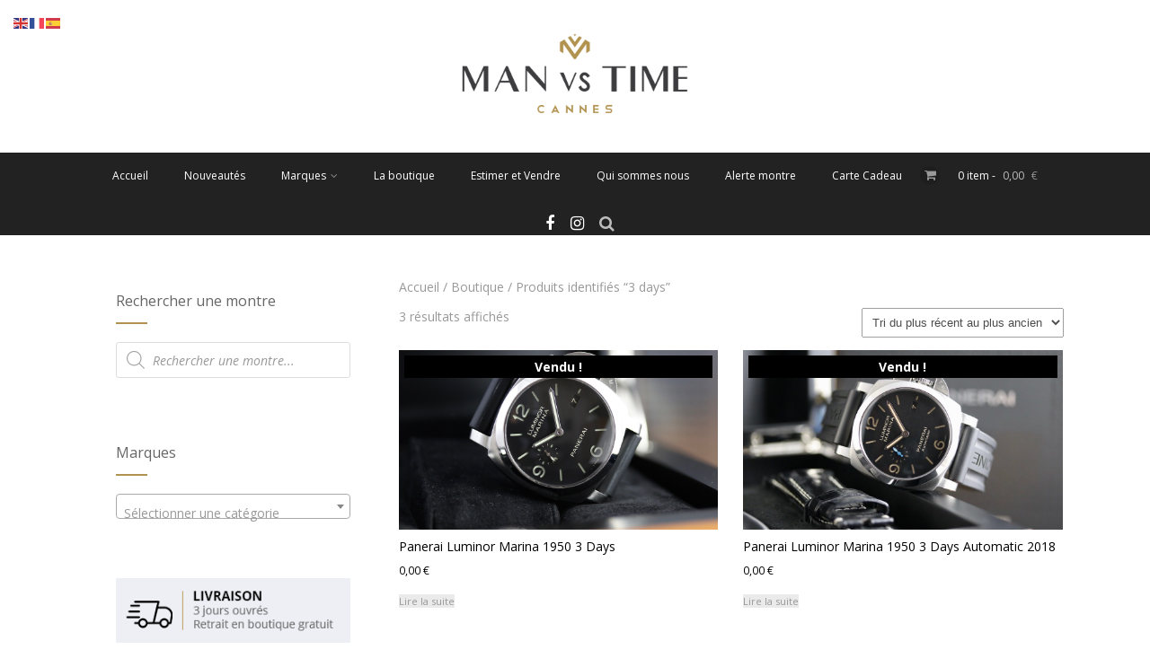

--- FILE ---
content_type: text/plain
request_url: https://www.google-analytics.com/j/collect?v=1&_v=j102&a=1033256181&t=pageview&_s=1&dl=https%3A%2F%2Fmanvstime.fr%2Fetiquette-produit%2F3-days%2F&ul=en-us%40posix&dt=3%20days%20%E2%80%93%20Man%20Vs%20Time&sr=1280x720&vp=1280x720&_u=YADAAAABAAAAAC~&jid=1489235008&gjid=1258965084&cid=1645440856.1767845645&tid=UA-73056486-1&_gid=1228735437.1767845646&_r=1&_slc=1&gtm=45He6160n81PQQ7TVJza200&gcd=13l3l3l3l1l1&dma=0&tag_exp=103116026~103200004~104527906~104528500~104684208~104684211~105391253~115616985~115938466~115938468~116184924~116184926&z=1834531238
body_size: -562
content:
2,cG-X158ZPGL9J